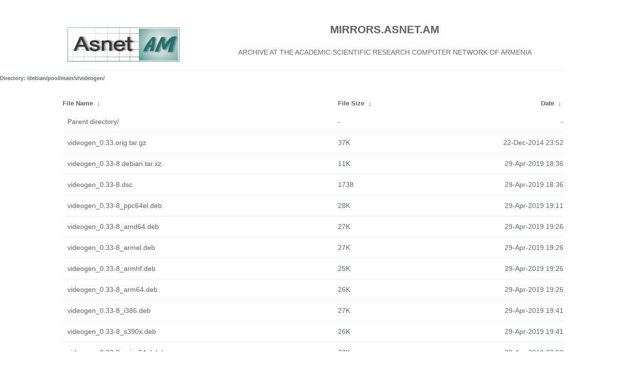

--- FILE ---
content_type: text/html
request_url: http://mirrors.asnet.am/debian/pool/main/v/videogen/?C=M&O=A
body_size: 1405
content:
<!DOCTYPE html PUBLIC "-//W3C//DTD XHTML 1.0 Transitional//EN"
"http://www.w3.org/TR/xhtml1/DTD/xhtml1-transitional.dtd">
<html>
    <head>
        <meta charset="utf-8">
        <meta http-equiv="x-ua-compatible" content="IE=edge">
        <title>MIRRORS.ASNET.AM</title>
        <meta name="viewport" content="width=device-width, initial-scale=1">
        <link rel="stylesheet" href="/NFIT/styles.css">
    </head>
<body>
<table cellpadding="0" cellspacing="0" border="0" width="100%" height="100%">
<tr>
<td>
<a href="https://asnet.am/"><img src="/NFIT/logo2016.png" alt="ASNET-AM" height="70"></a>
</td>
<td>
<h2><center><a href="http://mirrors.asnet.am/">MIRRORS.ASNET.AM</a></h2></center> 
<div style="line-height:27px;padding:17px 10px;text-align:center;text-transform:uppercase;">
Archive at the Academic Scientific Research Computer Network of Armenia          </div>
</td>
</tr>
</table>

<body>
<!--
header.html
© 2015-17, Lilian Besson (Naereen) and contributors,
open-sourced under the MIT License, https://lbesson.mit-license.org/
hosted on GitHub, https://GitHub.com/Naereen/Nginx-Fancyindex-Theme
-->
<h6>Directory:
/debian/pool/main/v/videogen/</h1>
<table id="list" cellpadding="0.1em" cellspacing="0">
<colgroup><col width="55%"/><col width="20%"/><col width="25%"/></colgroup>
<thead><tr><th><a href="?C=N&O=A">File Name</a>&nbsp;<a href="?C=N&O=D">&nbsp;↓&nbsp;</a></th><th><a href="?C=S&O=A">File Size</a>&nbsp;<a href="?C=S&O=D">&nbsp;↓&nbsp;</a></th><th><a href="?C=M&O=A">Date</a>&nbsp;<a href="?C=M&O=D">&nbsp;↓&nbsp;</a></th></tr></thead>
<tbody><tr><td><a href="../?C=M&amp;O=A">Parent directory/</a></td><td>-</td><td>-</td></tr><tr><td><a href="videogen_0.33.orig.tar.gz">videogen_0.33.orig.tar.gz</a></td><td>    37K</td><td>22-Dec-2014 23:52</td></tr>
<tr><td><a href="videogen_0.33-8.debian.tar.xz">videogen_0.33-8.debian.tar.xz</a></td><td>    11K</td><td>29-Apr-2019 18:36</td></tr>
<tr><td><a href="videogen_0.33-8.dsc">videogen_0.33-8.dsc</a></td><td>   1738</td><td>29-Apr-2019 18:36</td></tr>
<tr><td><a href="videogen_0.33-8_ppc64el.deb">videogen_0.33-8_ppc64el.deb</a></td><td>    28K</td><td>29-Apr-2019 19:11</td></tr>
<tr><td><a href="videogen_0.33-8_amd64.deb">videogen_0.33-8_amd64.deb</a></td><td>    27K</td><td>29-Apr-2019 19:26</td></tr>
<tr><td><a href="videogen_0.33-8_armel.deb">videogen_0.33-8_armel.deb</a></td><td>    27K</td><td>29-Apr-2019 19:26</td></tr>
<tr><td><a href="videogen_0.33-8_armhf.deb">videogen_0.33-8_armhf.deb</a></td><td>    25K</td><td>29-Apr-2019 19:26</td></tr>
<tr><td><a href="videogen_0.33-8_arm64.deb">videogen_0.33-8_arm64.deb</a></td><td>    26K</td><td>29-Apr-2019 19:26</td></tr>
<tr><td><a href="videogen_0.33-8_i386.deb">videogen_0.33-8_i386.deb</a></td><td>    27K</td><td>29-Apr-2019 19:41</td></tr>
<tr><td><a href="videogen_0.33-8_s390x.deb">videogen_0.33-8_s390x.deb</a></td><td>    26K</td><td>29-Apr-2019 19:41</td></tr>
<tr><td><a href="videogen_0.33-8_mips64el.deb">videogen_0.33-8_mips64el.deb</a></td><td>    27K</td><td>29-Apr-2019 23:59</td></tr>
<tr><td><a href="videogen_0.33-8_mipsel.deb">videogen_0.33-8_mipsel.deb</a></td><td>    27K</td><td>30-Apr-2019 00:30</td></tr>
<tr><td><a href="videogen_0.33-8+b1_riscv64.deb">videogen_0.33-8+b1_riscv64.deb</a></td><td>    24K</td><td>17-Jan-2024 10:52</td></tr>
<tr><td><a href="videogen_0.33-8+b1_arm64.deb">videogen_0.33-8+b1_arm64.deb</a></td><td>    24K</td><td>28-Oct-2024 17:42</td></tr>
<tr><td><a href="videogen_0.33-8_loong64.deb">videogen_0.33-8_loong64.deb</a></td><td>    23K</td><td>21-Dec-2025 02:18</td></tr>
<tr><td><a href="videogen_0.33-8+b2_arm64.deb">videogen_0.33-8+b2_arm64.deb</a></td><td>    23K</td><td>21-Jan-2026 04:41</td></tr>
</tbody></table>    <footer>
	<span>
<a href="https://asnet.am/" target=_blank>Academic Scientific Research Computer Network of Armenia (ASNET-AM)</a>
	</span>
    </footer>
    <script src="/NFIT/addNginxFancyIndexForm.js"></script>
</body>
</html>
<!--
footer.html
© 2015-17, Lilian Besson (Naereen) and contributors,
open-sourced under the MIT License, https://lbesson.mit-license.org/
hosted on GitHub, https://GitHub.com/Naereen/Nginx-Fancyindex-Theme
-->


--- FILE ---
content_type: text/css
request_url: http://mirrors.asnet.am/NFIT/styles.css
body_size: 4437
content:
/* styles.css
 * Better styling for of Nginx FancyIndex page
 * © 2015-17, Lilian Besson (Naereen) and contributors,
 * open-sourced under the MIT License, https://lbesson.mit-license.org/
 * hosted on GitHub, https://GitHub.com/Naereen/Nginx-Fancyindex-Theme
 */

* {
    font-family: 'Verdana', sans-serif;
    margin: 0;
    padding: 0;
    -webkit-box-sizing: border-box;
    -moz-box-sizing: border-box;
    box-sizing: border-box;
}

html {
    color: #61666c;
    font-weight: 300;
    font-size: 1em;
    line-height: 2em;
}

body {
    margin: 0 auto;
    padding-top: 20px;
//    max-width: 800px;
}

thead {
    font-weight: 200;
    font-size: 1.2em;
}

h1 {
    font-weight: 200;
    text-align: center;
    font-size: 1.4em;
    line-height: 3em;
}

a {
    color: #5f5f5f;
    text-decoration: none;
}
    a:hover {
        color: #000;
    }
    a.clear, a.clear:link, a.clear:visited {
        color: #666;
        padding: 2px 0;
        font-weight: 400;
        font-size: 14px;
        margin: 0 0 0 20px;
        line-height: 14px;
        display: inline-block;
        border-bottom: transparent 1px solid;
        vertical-align: -10px;
        -webkit-transition: all 300ms ease-in;
        -moz-transition: all 300ms ease-in;
        -ms-transition: all 300ms ease-in;
        -o-transition: all 300ms ease-in;
        transition: all 300ms ease-in;
    }

input {
    margin: 0 auto;
    font-size: 100%;
    vertical-align: middle;
    *overflow: visible;
    line-height: normal;
    font-family: 'Open Sans', sans-serif;
    font-size: 12px;
    font-weight: 300;
    line-height: 18px;
    color: #555;
    display: inline-block;
    height: 20px;
    padding: 4px 32px 4px 6px;
    margin-bottom: 9px;
    font-size: 14px;
    line-height: 20px;
    color: #555;
    -webkit-border-radius: 3px;
    -moz-border-radius: 3px;
    border-radius: 3px;
    width: 196px;
    background-color: #fff;
    border: 1px solid #ccc;
    -webkit-box-shadow: inset 0 1px 1px rgba(0,0,0,0.075);
    -moz-box-shadow: inset 0 1px 1px rgba(0,0,0,0.075);
    box-shadow: inset 0 1px 1px rgba(0,0,0,0.075);
    -webkit-transition: border linear .2s,box-shadow linear .2s;
    -moz-transition: border linear .2s,box-shadow linear .2s;
    -o-transition: border linear .2s,box-shadow linear .2s;
    transition: border linear .2s,box-shadow linear .2s;
}
    input:focus {
        outline: 0;
        border-color: rgba(0,0,0,0.8);
        -webkit-box-shadow: inset 0 1px 1px rgba(0,0,0,0.075),0 0 8px rgba(0,0,0,0.6);
        -moz-box-shadow: inset 0 1px 1px rgba(0,0,0,0.075),0 0 8px rgba(0,0,0,0.6);
        box-shadow: inset 0 1px 1px rgba(0,0,0,0.075),0 0 8px rgba(0,0,0,0.6);
    }
    input::-moz-focus-inner {
        padding: 0;
        border: 0;
    }

#search {
    display: block;
    margin-left: auto;
    margin-right: auto;
    width: 250px;
    margin-top: 20px;
    -webkit-box-sizing: content-box;
    -moz-box-sizing: content-box;
    box-sizing: content-box;
    -webkit-appearance: textfield;
    -webkit-transition: all 300ms ease-in;
    -moz-transition: all 300ms ease-in;
    -ms-transition: all 300ms ease-in;
    -o-transition: all 300ms ease-in;
    transition: all 300ms ease-in;
}

table {
    border-collapse: collapse;
    font-size: 0.9em;
//    max-width: 100%;
    width: 80%;
    margin: 20px auto 0;
}

tr {
    outline: 0;
    border: 0;
}
    tr:hover td {
        background: #f6f6f6;
    }
    tr td:first-of-type {
        padding-left: 10px;
        padding-right: 10px;
    }
    tr.parent a {
        color: #9099A3;
    }

th {

    text-align: left;
    font-size: .75em;
    padding-right: 20px;
}
    th + th {
        width: 25%;
    }
    th + th + th + th {
        width: 5%;
    }

td {
    padding: 5px 0;
    outline: 0;
    border: 0;
    border-bottom: 1px solid #edf1f5;
    vertical-align: middle;
    text-align: left;
    -webkit-transition: background 300ms ease-in;
    -moz-transition: background 300ms ease-in;
    -ms-transition: background 300ms ease-in;
    -o-transition: background 300ms ease-in;
    transition: background 300ms ease-in;
}
    td:last-child,th:last-child {
        text-align: right;
        padding-right: 0;
    }
    td a {
        display: block;
    }

.parent a:hover {
    color: #2a2a2a;
}

footer {
    font-size:12px;
    text-align:center;
}
    footer a {
        text-decoration: underline;
        color:#990012;
    }
